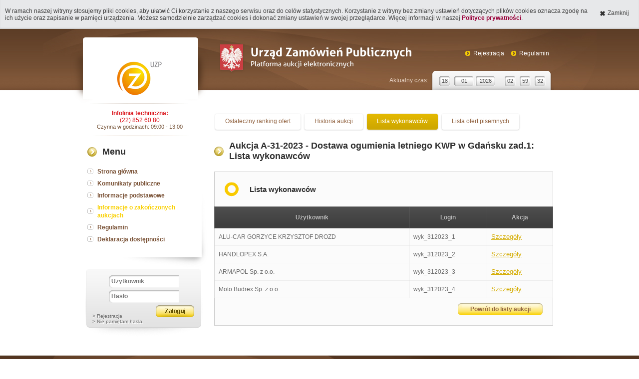

--- FILE ---
content_type: text/html; charset=utf-8
request_url: https://aukcje.uzp.gov.pl/index.php/history/contractors/sid/A-31-2023
body_size: 3204
content:
<!doctype html>
<html lang="pl">
    <head>
        <meta charset="utf-8">
        <meta http-equiv="X-UA-Compatible" content="IE=edge,chrome=1" />
        <meta name="viewport" content="width=device-width; initial-scale=1.0; maximum-scale=1.0;" />
        <meta http-equiv="X-UA-Compatible" content="IE=edge,chrome=1" /> 

        <meta name="revisit-after" content="2 days" />
        <meta name="robots" content="index,follow" />
        <meta http-equiv="Content-Type" content="text/html; charset=utf-8" />
        <meta name="title" content="Urząd Zamówień Publicznych" />
<meta name="robots" content="index, follow" />
        <title>Urząd Zamówień Publicznych</title>
    <script type="text/javascript" src="/js/clock.js"></script>
<script type="text/javascript" src="/js/jquery.min.js"></script>
<script type="text/javascript" src="/js/2.0/plugins/modernizr-1.7.min.js?v=01"></script>
<script type="text/javascript" src="/js/jquery.scrollTo-min.js"></script>
<script type="text/javascript" src="/js/pstrength.js"></script>
<script type="text/javascript" src="/js/notsupported.js"></script>
<script type="text/javascript" src="/js/jquery.colorbox.js"></script>
<script type="text/javascript" src="/js/2.0/scripts.js"></script>
<link rel="stylesheet" type="text/css" media="screen" href="/css/2.0/style.css" />
<link rel="stylesheet" type="text/css" media="screen" href="/css/colorbox.css" />
</head>

    <body>

                    <div class="cookie-bar">
                <div>
                    W ramach naszej witryny stosujemy pliki cookies, aby ułatwić Ci korzystanie z naszego serwisu oraz do celów statystycznych. Korzystanie z witryny bez zmiany ustawień dotyczących plików cookies oznacza zgodę na ich użycie oraz zapisanie w pamięci urządzenia. Możesz samodzielnie zarządzać cookies i dokonać zmiany ustawień w swojej przeglądarce.
                    Więcej informacji w naszej <a href="https://www.uzp.gov.pl/polityka-prywatnosci" target="_blank">Polityce prywatności</a>.
                </div>
                <span class="close close-bar">Zamknij</span>
            </div>
            <script type="text/javascript">
                $.cookie=function(name,value,options){if(typeof value!='undefined'){options=options||{};if(value===null){value='';options.expires=-1}var expires='';if(options.expires&&(typeof options.expires=='number'||options.expires.toUTCString)){var date;if(typeof options.expires=='number'){date=new Date();date.setTime(date.getTime()+(options.expires*24*60*60*1000))}else{date=options.expires}expires='; expires='+date.toUTCString()}var path=options.path?'; path='+(options.path):'';var domain=options.domain?'; domain='+(options.domain):'';var secure=options.secure?'; secure':'';document.cookie=[name,'=',encodeURIComponent(value),expires,path,domain,secure].join('')}else{var cookieValue=null;if(document.cookie&&document.cookie!=''){var cookies=document.cookie.split(';');for(var i=0;i<cookies.length;i++){var cookie=jQuery.trim(cookies[i]);if(cookie.substring(0,name.length+1)==(name+'=')){cookieValue=decodeURIComponent(cookie.substring(name.length+1));break}}}return cookieValue}};
                $(function() {
                    $('.cookie-bar .close-bar').click(function(e) {e.preventDefault();$.cookie('cookieInfo','1',365);$('.cookie-bar').slideUp();})
                });
            </script>
            <style type="text/css">
                .cookie-bar {position:relative; background:#E7E8EA; overflow:hidden; box-shadow:inset 0 -2px 2px rgba(0, 0, 0, 0.10);}
                .cookie-bar > div {font:12px Arial, sans-serif; color:#404040; min-width:840px; max-width:1300px; margin:15px auto 15px auto; padding-left:10px; padding-right:100px;}
                .cookie-bar a {text-decoration:none; color:#990039; font-weight:bold;}
                .cookie-bar .close {font:12px/18px Arial, sans-serif; color:#404040; position:absolute; top:17px; right:20px; cursor:pointer; background:url(/images/icon-close.png) 0 center no-repeat; display:inline-block; height:20px; padding-left:16px;}						
            </style>
        
        <script type="text/javascript"> 
            $(document).ready(function(){
                sClock(02,59,31);
            });
        </script>


        <div id="ie-warning" style="display: none;">
            Urząd Zamówień Publicznych nie może zagwarantować poprawnej współpracy systemu aukcyjnego <br/>
            z przeglądarką Internet Explorer, z której korzystasz.  <br/>
            Zalecamy zmianę przeglądarki na jedną z rekomendowanych.
        </div>

        <section class="page_container">
            <header class="page_head">
                <section>
                    <div class="logo_container">
                        <a href="/index.php/" class="page_logo">
                            <img src="/images/2.0/logo.png" width="105" height="105" alt="Logo" title="Powrót do strony głównej" />
                        </a>
                    </div>
                    <a href="/" class="claim ir">
                        Urząd Zamówień Publicznych<br />
                        Platforma aukcji elektronicznych
                    </a>
                    <div class="links">
                        <a href="/index.php/user/new">Rejestracja</a>                        <a href="/index.php/info/rules.html">Regulamin</a>                    </div>
                    <section class="clock">
                        <strong>Aktualny czas:</strong>
                        <div>
                            <span class="days">18</span>
                            <span class="month">01</span>
                            <span class="year">2026</span>

                            <span class="hours">02</span>
                            <span class="minutes">59</span>
                            <span class="seconds">31</span>
                        </div>
                    </section>
                </section>
            </header><!-- e: page header -->
            <section class="page_main clearfix">
                <section class="page_content">
                                        <nav class="submenu">
    <ul id="tabbar">
        <li class="">
            <a href="/index.php/history/rating/sid/A-31-2023">Ostateczny ranking ofert</a>        </li>
        <li class="">
            <a href="/index.php/history/auctionHistory/sid/A-31-2023">Historia aukcji</a>        </li>
        <li class="current">
            <a href="/index.php/history/contractors/sid/A-31-2023">Lista wykonawców</a>        </li>
        <li class="">
            <a href="/index.php/history/offerList/sid/A-31-2023">Lista ofert pisemnych</a>        </li>
    </ul>
</nav>

<h3 class="title">Aukcja A-31-2023 - Dostawa ogumienia letniego KWP w Gdańsku zad.1: Lista wykonawców</h3>
    
<section class="box">
    <h3 class="subtitle">
        Lista wykonawców
    </h3>
    
    <table class="style">
        <thead>
            <tr class="head">
                <th>Użytkownik</th>
                <th>Login</th>
                <th>Akcja</th>
            </tr>
        </thead>
        <tbody>
                        <tr>
                <td>ALU-CAR GORZYCE KRZYSZTOF DROZD</td>
                <td>wyk_312023_1</td>
                <td><a href="/index.php/history/showUser/login/wyk_312023_1">Szczegóły</a></td>
            </tr>
                        <tr>
                <td>HANDLOPEX S.A.</td>
                <td>wyk_312023_2</td>
                <td><a href="/index.php/history/showUser/login/wyk_312023_2">Szczegóły</a></td>
            </tr>
                        <tr>
                <td>ARMAPOL Sp. z o.o.</td>
                <td>wyk_312023_3</td>
                <td><a href="/index.php/history/showUser/login/wyk_312023_3">Szczegóły</a></td>
            </tr>
                        <tr>
                <td>Moto Budrex Sp. z o.o.</td>
                <td>wyk_312023_4</td>
                <td><a href="/index.php/history/showUser/login/wyk_312023_4">Szczegóły</a></td>
            </tr>
                    </tbody>
    </table>
    <div class="t_right">
        <a class="button long" href="/index.php/history/list">Powrót do listy aukcji</a>    </div>
</section>
                </section><!-- e: content -->
                <aside class="page_sidebar">
    
    	<div class="infolinia">
		<div class="shadow_t"></div>
		<div class="text">
			<span><strong>Infolinia techniczna:</strong></span>
			<span>(22) 852 60 80</span>
			Czynna w godzinach: 09:00 - 13:00<br />
		</div>
		<div class="shadow_b"></div>
	</div>
    
        
    
    <section class="box">
        <nav class="menu">
            <h3>Menu</h3>
            <ul>
                <li class="">
                    <a href="/index.php/">Strona główna</a>                </li>
                <li class="">
                    <a href="/index.php/announcement">Komunikaty publiczne</a>                </li>
                <li class="">
                    <a href="/index.php/info/selflearn.html">Informacje podstawowe</a>                </li>
                <li class="current">
                    <a href="/index.php/history">Informacje o zakończonych aukcjach</a>                </li>
                <li class="">
                    <a href="/index.php/info/rules.html">Regulamin</a>                </li>
                <li class="">
                    <a href="/index.php/declaration">Deklaracja dostępności</a>                </li>
                            </ul>
        </nav>
    </section>
    
            <section class="login_panel">
            <form action="/index.php/user/auth" method="post">
    <fieldset>
        <input style="width: 130px;" placeholder="Użytkownik" type="text" name="login[login]" id="login_login" />        <input style="width: 130px;" placeholder="Hasło" type="password" name="login[password]" id="login_password" />        <input type="submit" value="Zaloguj" class="ir" />
    </fieldset>
</form>            <div class="links">
                <a href="/index.php/user/new">&gt; Rejestracja</a>                <a href="/index.php/user/forgotPass">&gt; Nie pamiętam hasła</a>            </div>
        </section>
    </aside><!-- e: sidebar -->


            </section>
            <footer class="page_footer">
                <div>
                </div>
            </footer><!-- e: footer -->
        </section>


    <script type="text/javascript" src="/_Incapsula_Resource?SWJIYLWA=719d34d31c8e3a6e6fffd425f7e032f3&ns=2&cb=1693403908" async></script></body>
</html>


--- FILE ---
content_type: text/css
request_url: https://aukcje.uzp.gov.pl/css/2.0/style.css
body_size: 4401
content:
/* -------------------------------------------------------------------------------- */	
/* reset */
/* -------------------------------------------------------------------------------- */	
	html,body,div,span,applet,object,iframe,h1,h2,h3,h4,h5,h6,p,blockquote,pre,a,abbr,acronym,address,big,cite,code,del,dfn,em,font,img,ins,kbd,q,s,samp,small,strike,strong,sub,sup,tt,var,b,u,i,center,dl,dt,dd,ol,ul,li,fieldset,form,label,legend,table,caption,tbody,tfoot,thead,tr,th,td {margin:0; padding:0; border:0; outline:0; font-size:100%; vertical-align:baseline; background:transparent;}
	body {line-height:1;}
	body, select, input, textarea {color:#444;}
	ol,ul {list-style:none;}
	blockquote,q {quotes:none;}
	hr {display:none;}
	blockquote:before,blockquote:after,q:before,q:after {content:'';content:none;}
	:focus {outline:0;}
	ins {text-decoration:none;}
	del {text-decoration:line-through;}
	table {border-collapse:collapse; border-spacing:0;}
	label, input[type=button], input[type=submit], button {cursor:pointer;}		
	input[type=button]::-moz-focus-inner, input[type=submit]::-moz-focus-inner {border: 0; padding: 0;}
	input[type="radio"] {vertical-align: text-bottom;}
	input[type="checkbox"] {vertical-align: bottom; *vertical-align: baseline;}	
	input, select {vertical-align:middle;}
	small {font-size:85%;}
	pre {padding: 15px; white-space: pre; white-space: pre-wrap; white-space: pre-line; word-wrap: break-word;}	
	a {text-decoration:none;}		
	article,aside,canvas,details,figcaption,figure,footer,header,hgroup,menu,nav,section,summary {display:block;}

/* -------------------------------------------------------------------------------- */    
/* layout */
/* -------------------------------------------------------------------------------- */
    .t_center {text-align:center;}
    .t_right {text-align:right;}
    .no {color:#E20000;}
    .yes {color:#00E200;}
    .page_container {width:100%;}

    .page_head {background:url(/images/2.0/header_center.jpg) center top no-repeat, url(/images/2.0/header_bg.jpg) center top repeat-x; height:123px;}
    .page_head > section {width:960px; height:123px; position:relative; margin:0 auto;}
    .claim {background:url(/images/2.0/claim.png) no-repeat; float:left; margin:30px 0 0 0; width:387px; height:61px;}

    .logo_container {background:url(/images/2.0/logo_container.png) no-repeat; width:278px; height:131px; overflow:hidden; margin:17px 20px 0 -20px; float:left;}
    .logo_container .page_logo {display:block; width:105px; margin:30px auto;}
    .page_head .links {float:right; position:absolute; top:40px; right:10px;}
    .page_head .links a {display:inline-block; padding-left:16px; background:url(/images/2.0/arrow_yellow.png) left center no-repeat; font:12px Arial; color:#fff; margin-right:10px;}
    .page_head .links a:hover {color:#BCA594;}

    .page_head .clock {background:url(/images/2.0/clock.png) right no-repeat; width:330px; height:40px; position:absolute; right:10px; bottom:0; overflow:hidden;}
    .page_head .clock strong {color:#E6D2C4; font-weight:normal; font:12px Arial; display:block; margin-top:13px; position:relative;}
    .page_head .clock div span {width:22px; height:22px; font:11px Arial; color:#555; text-align:center; position:absolute; top:10px; line-height:23px;}
    .page_head .clock .days {width:22px; left:100px;}
    .page_head .clock .month {width:39px; left:130px;}
    .page_head .clock .year {width:39px; left:173px;}
    .page_head .clock .hours {width:22px; left:231px;}
    .page_head .clock .minutes {width:22px; left:261px;}
    .page_head .clock .seconds {width:22px; left:291px;}

    .page_main {width:960px; margin:0 auto;}

    .page_sidebar {float:left; width:257px;}
    .page_sidebar .box {background:url(/images/2.0/sidebar_menu.png) right bottom no-repeat; padding-bottom:30px;}
    .page_sidebar .box:first-child {margin-top:50px;}
    .page_sidebar .box .user {font:12px Arial; color:#795135; margin:20px 0 5px 20px;}
    .page_sidebar .box .user strong {display:block; clear:both; margin-bottom:5px;}
    .page_sidebar .box h3 {background:url(/images/2.0/arrow_yellow_big.png) left center no-repeat; font:bold 18px Arial; color:#2F2F2F; padding-left:30px;}
    .page_sidebar .menu {margin:20px 15px 20px 15px;}
    .page_sidebar .menu ul {margin:20px 0;}
    .page_sidebar .menu li {background:url(/images/2.0/arrow_menu.png) left center no-repeat; padding-left:20px; margin-bottom:8px;}
    .page_sidebar .menu li a {font:bold 12px Arial; color:#795135;}
    .page_sidebar .menu li a span {color:#F19E01; font-weight:normal;}
    .page_sidebar .menu li.current a {color:#F9D001;}


    .page_sidebar .login_panel {position:relative; background:url(/images/2.0/login_form.png) no-repeat; width:236px; height:138px; overflow:hidden; margin-left:10px;}
    .page_sidebar .login_panel fieldset {margin-top:10px;}
    .page_sidebar .login_panel input[type="text"], .page_sidebar .login_panel input[type="password"] {background:url(/images/2.0/login_form_text.png) no-repeat; width:193px; height:25px; padding:0 5px; overflow:hidden; display:block; font:bold 12px Arial; color:#666; line-height:25px; border:0; margin:5px auto;}
    .page_sidebar .login_panel input[type="submit"] {background:url(/images/2.0/input_login.png) no-repeat; width:77px; height:24px; float:right; margin:0 17px;}
    .page_sidebar .login_panel .links {position:absolute; bottom:25px; left:15px;}
    .page_sidebar .login_panel .links a {font:10px Arial; color:#646464; text-shadow:1px 1px 0 #fff; display:block; clear:both;}

    .page_content {float:right; width:679px; padding:0 12px 40px 12px; font:12px Arial; color:#6B6B6B; line-height:1.5em;}
    .page_content .title {background:url(/images/2.0/arrow_yellow_big.png) left center no-repeat; font:bold 18px Arial; color:#2F2F2F; padding-left:30px; margin-bottom:20px;}
    .page_content p {margin-bottom:2em;}
    .page_content strong {color:#222;}
    .page_content a {color:#D4AC00; text-decoration:underline;}

    .page_content .gray_box {border:1px solid #CACACA; background:#FBFBFB; padding:30px; position:relative; margin-bottom:20px;}
    .page_content .box {border:1px solid #CACACA; background:#FBFBFB; position:relative; padding:20px; margin-bottom:20px;}
    .page_content .box.info { padding: 30px 30px 30px 70px; background: url(/images/2.0/document_properties.png) no-repeat 10px 50%; }
    .page_content .box .head {margin:20px -20px; height:38px; background:#3E3E3E url(/images/2.0/legend_bg.gif) repeat-x; color:#BFBFBF; text-align:center; font:bold 12px Arial; color:#BFBFBF; text-shadow:1px 1px 0 #333; line-height:38px;}
    .page_content .box a.button, .page_content .box input[type=submit].button {background:url(/images/2.0/input_button.png) no-repeat; width:122px; height:24px; font:bold 12px Arial; color:#936543; border:0; display:inline-block; text-decoration: none; text-align:center; line-height: 24px;}
    .page_content .box a.button.long, .page_content .box input[type=submit].button.long {background:url(/images/2.0/input_button_long.png) no-repeat; width:170px; }
    .page_content .box a.button.gray, .page_content .box input[type=submit].button.gray {background:url(/images/2.0/input_button_gray.png); width:117px; color:#585858;}

    .breadcrumb {background:url(/images/2.0/breadcumb.png) no-repeat; width:703px; height:33px; font:12px Arial; margin:0 0 20px -12px;}
    .breadcrumb strong {float:left; display:inline-block; color:#6A6A6A; margin:0 10px;}
    .breadcrumb ul {display:inline-block; float:left;}
    .breadcrumb ul li {float:left; display:inline-block; background:url(/images/2.0/arrow_yellow.png) left center no-repeat; padding-left:16px; margin-right:10px;}
    .breadcrumb ul li:first-child {padding-left:0; background:none;}
    .breadcrumb ul li a {color:#895E3D;}
    .breadcrumb ul li.current a {font-weight:bold;}

    .line {background:url(/images/2.0/line_bg.gif) center center repeat-x; height:14px; text-align:right; margin:7px 0 10px 0;}
    .line a {text-decoration:none;}
    .line.help a {display:inline-block;  text-align:left; margin-right:65px; padding:0 35px 0 20px; font:12px Arial; color:#936543;}
    .line.help a.down { background:#fff url(/images/2.0/arrow_down.png) 70px center no-repeat; }
    .line.help a.up { background:#fff url(/images/2.0/arrow_up.png) 70px center no-repeat; }
    .line.regulation a {display:inline-block; background:#fff url(/images/2.0/arrow_down.png) 90px center no-repeat; text-align:left; margin-right:65px; padding:0 35px 0 20px; font:12px Arial; color:#936543;}
    
    .selflearn_text { border-bottom: 1px solid #aaaaaa;  padding: 0px 10px 10px 10px; margin-bottom: 10px;}

	.infolinia {width:200px; margin:0 0 0 20px;}
	.infolinia .shadow_t {background:url(/images/shadow_ht.gif) no-repeat; width:199px; height:4px; clear:both;}
	.infolinia .shadow_b {background:url(/images/shadow_hb.gif) no-repeat; width:199px; height:4px; clear:both;}
	.infolinia .text {text-align:center; margin:10px 0; font:11px Arial; color:#724F33;}
	.infolinia .text span {font:12px Arial; color:#DA131A; display:block; text-align:center;}

    .subtitle {background:url(/images/2.0/circle.png) left center no-repeat; font:bold 15px Arial; color:#2F2F2F; padding-left:50px; height:29px; line-height:29px; margin-bottom:20px;}

    .help_icon {background:url(/images/2.0/help_icon.png) no-repeat; width:25px; height:25px; overflow:hidden; text-indent:-999em; display:block; position:absolute; top:20px; right:20px; cursor:help;}

    .form .label {font:bold 12px Arial; color:#222; width:125px; display:inline-block;}
    .form input[type="text"], .form input[type="password"] {display:inline-block; font:12px Arial; color:#444; width:335px; height:21px; background:#fff url(/images/2.0/input_bg.gif) no-repeat; padding:0 5px; line-height:21px; border:1px solid #B1B1B1; border-right:1px solid #F2F2F2; border-bottom:1px solid #F2F2F2;}
    .form.ownerbid input[type="text"], .form.ownerbid input[type="password"] { width: 100px; }
    .form input[type="text"].adress_code {width:50px;}
    .form input[type="text"].adress_number {width:30px;}
    .form textarea {display:inline-block; font:12px Arial; color:#444; width:335px; height:230px; background:#fff url(/images/2.0/input_bg.gif) no-repeat; padding:0 5px; line-height:21px; border:1px solid #B1B1B1; border-right:1px solid #F2F2F2; border-bottom:1px solid #F2F2F2; resize:none;}
    .form .nl {min-height:22px; padding-bottom:5px;}
    .form .nl * {vertical-align:top;}
    .form .nl .error {font:11px Arial; display:inline-block; color:#D60A0A; margin-left:10px; min-height:20px; line-height:20px; width: 130px;}
    .form .nl.error {font:11px Arial; display:inline-block; color:#D60A0A; line-height:20px; }
    .form .spacer {margin-left:125px;}
    .form .top {margin-top:25px;}
    .form input.button {background:url(/images/2.0/input_button.png) no-repeat; width:122px; height:24px; font:bold 12px Arial; color:#936543; border:0;}
    .form input.button.long {background:url(/images/2.0/input_button_long.png) no-repeat; width:170px; }
    .form input.button.gray {background:url(/images/2.0/input_button_gray.png); width:117px; color:#585858;}
    .form a.button {background:url(/images/2.0/input_button.png) no-repeat; width:122px; height:24px; font:bold 12px Arial; color:#936543; border:0; display:inline-block; text-decoration: none; text-align:center; line-height: 24px;}
    .form a.button.gray {background:url(/images/2.0/input_button_gray.png); width:117px; color:#585858;}

    .password_power {margin:10px 0;}
    .password_power > strong {display:inline-block; margin-right:10px;}
    .password_power > div {display:inline-block;}
    .password_power .bar {width:274px; height:6px; -moz-border-radius:3px; -webkit-border-radius:3px; border-radius:3px; border:1px solid #ccc; background:#eee; position:relative;}
    .password_power .bar div {width:0%; height:100%; overflow:hidden; box-shadow:inset 0 1px 1px rgba(0,0,0,0.5);}
    .password_power .bar div.bad {background:#d66f42;}
    .password_power .bar div.medium {background:#fada4a;}
    .password_power .bar div.good {background:#b4da40;}

    .submenu {overflow:hidden; margin:20px 0;}
    .submenu li {min-width:50px; padding:0 20px; float:left; margin:2px 6px 2px 2px; height:32px; text-align:center; background:#fff; line-height:30px; -moz-border-radius:4px; -webkit-border-radius:4px; border-radius:4px; box-shadow:0 1px 3px #ccc;}
    .submenu li.current {background:#CFA800 url(/images/2.0/tab.png) repeat-x;}
    .submenu li a {font:12px Arial; color:#936543; text-decoration:none;}
    .submenu li.current a {color:#fff;}

    .steps {height:35px; background:url(/images/2.0/steps_bg.gif) repeat-x; -moz-border-radius:10px; -webkit-border-radius:10px; border-radius:10px; border:1px solid #DEDEDE; margin:20px 0 10px 0;}
    .steps.owner {height:128px;}
    .steps > div:first-child {text-align:center; font:12px Arial; color:#666; margin:10px 0;}
    .steps > div:first-child strong {color:#F9CA00;}
    .steps > div:first-child strong span {color:#222;}
    .steps li {float:left; width:112px; position:relative; text-align:center;}
    .steps li a {font:11px Arial; margin:10px auto; width:70px; display:block; color:#6E6E6E;}
    .steps li span {font:11px Arial; margin:10px auto; width:70px; display:block; color:#BBBBBB;}
    .steps li a:hover {text-decoration:underline;}
    .steps .step_icon {z-index:2; position:relative; background:url(/images/2.0/step_circle.png) 0 -28px no-repeat; width:28px; height:28px; overflow:hidden; text-indent:-999em; display:block; margin:0 auto;}
    .steps .current .step_icon, .steps .past .step_icon {background-position:0 0;}
    .steps li.current a, .steps li.past a, .steps li.current span, .steps li.past span {color:#6E6E6E;}
    .steps .step_line {position:absolute; top:10px; left:53px; background:url(/images/2.0/steps_lines.png) 0 -70px no-repeat; width:98px; height:7px; margin-left:7px;}
    .steps .past .step_line {background-position:0 0;}
    .steps .current .step_line {background-position:0 -35px;}

    .page_content table.style {width:679px; margin:10px -21px; border:0; border-bottom:1px solid #D8D8D8; border-collapse:collapse;}
    .page_content table.style .head {background:#3E3E3E url(/images/2.0/legend_bg.gif) repeat-x;}
    .page_content table.style .head_horizontal {background:#5E5E5E;}
    .page_content table.style tr th {border:1px solid #6E6E6E; color:#BFBFBF; text-shadow:1px 1px 0 #333; vertical-align:middle; padding:2px 4px;}
    .page_content table.style tr:first-child th:first-child {line-height:38px; height:38px;}
    .page_content table.style tr.subtr { background-color: #F0F0F0; font-size:11px;}
    .page_content table.style tr.subtr a { font-size:11px;}
    .page_content table.style td {border:1px solid #D8D8D8; border-bottom:1px solid #EEEEEE; padding:8px;}
    .page_content table.style td a {color:#D4AC00; font-size:13px; display:inline-block; margin-right:7px; text-decoration:underline;}
    .page_content table.style td span.small_info { font-size: 11px; }
    .page_content table.cross tr:nth-child(even) td {background:#F4F4F4;}

    .page_content table.border0 {border: 0; width:100%;}
    .page_content table.border0 th {text-align: left; color:#333; padding:10px;}
    .page_content table.border0 td {text-align: left; color:#333; padding:3px 10px;}
    .page_content table.border0 > tbody > tr.active {background:#E4B900;}
    .page_content table.border0 > tbody > tr.active a {color:#fff;}
    .page_content table.border0 .details {display:none;}

    .gray_section {border:1px solid #B5B5B5; background:#F2F2F2; padding:10px 20px 30px 20px;}
    .gray_section table {width:100%; border-collapse:collapse; border:0;}
    .gray_section th {border-top:1px solid #BFBFBF; border-bottom:1px solid #BFBFBF; background:#fff; font:bold 12px Arial; color:#555; vertical-align: middle;}
    .gray_section td, .gray_section th {border-left:1px solid #BFBFBF; font:bold 12px Arial;}
    .gray_section td, .gray_section th {padding:7px 10px;}
    .gray_section td {font-weight: normal;}
    .gray_section td:first-child, .gray_section th:first-child {border-left:0;}

    .auction_icon {width:30px; color:red;}
    .auction_icon.open {color: #00cc33;}

    .paging {height:27px; text-align:center; clear:both;}
    .paging li {display:inline-block; *display:inline; min-width:8px; margin-right:3px; height:28px; line-height:24px; overflow:hidden;}
    .paging li.prev {display:inline-block; *display:inline; min-width:28px; padding-left:20px; margin-right:7px; background:url(/images/2.0/paging_arrows.png) left center no-repeat; overflow:hidden;}
    .paging li a {font:12px Arial; color:#D4AC00;}
    .paging li.current a {color:#666;}
    .paging li.next {display:inline-block; *display:inline; min-width:28px; padding-right:20px; margin-right:7px; background:url(/images/2.0/paging_arrows.png) right center no-repeat; overflow:hidden;}


    .page_footer {background:url(/images/2.0/footer_center.jpg) center top no-repeat, url(/images/2.0/footer_bg.jpg) center center repeat-x; height:144px;  width:100%;}
    .page_footer > div {width:940px; margin:0 auto; position:relative;  padding:30px 10px; font:12px Arial; text-align:right; color:#fff;}
    .page_footer > div a {color:#f1c804;}




    #ie-warning
    {
        height: 90px;
        line-height: 30px;
        background-color: #f9db17;
        text-align: center;
        font-family: Arial, Helvetica, sans-serif;
        font-size: 18px;
        font-weight: bold;
        color: #000000;
    }
    
    table.mail { border: 1px solid black; border-spacing: 0px; border-collapse:collapse; }
    table.mail td { border: 1px solid black; padding: 1px; }
    table.mail th { border: 1px solid black; text-align: center; padding: 1px; }

    .dn ul, .dn ol { margin: 1em 0; }
    .dn ol { list-style-type:decimal; margin-left:3em; }
    .dn ul { list-style-type:disc; margin-left:3em; }


/* -------------------------------------------------------------------------------- */
/* helper classes */
/* -------------------------------------------------------------------------------- */
    .ir { display: block; border: 0; text-indent: -999em; overflow: hidden; background-color: transparent; background-repeat: no-repeat; text-align: left; direction: ltr; }
    .ir br { display: none; }
    .hidden { display: none !important; visibility: hidden; }
    .visuallyhidden { border: 0; clip: rect(0 0 0 0); height: 1px; margin: -1px; overflow: hidden; padding: 0; position: absolute; width: 1px; }
    .visuallyhidden.focusable:active, .visuallyhidden.focusable:focus { clip: auto; height: auto; margin: 0; overflow: visible; position: static; width: auto; }
    .invisible { visibility: hidden; }
    .clearfix:before, .clearfix:after { content: ""; display: table; }
    .clearfix:after { clear: both; }
    .clearfix { zoom: 1; }

/* -------------------------------------------------------------------------------- */    
/* media queries */
/* -------------------------------------------------------------------------------- */
    @media only screen and (min-width: 480px) {

    }

    @media only screen and (min-width: 768px) {

    }

/* -------------------------------------------------------------------------------- */    
/* print styles */
/* -------------------------------------------------------------------------------- */
    @media print {
        * { background: transparent !important; color: black !important; text-shadow: none !important; filter:none !important; -ms-filter: none !important; }
        a, a:visited { text-decoration: underline; }
        a[href]:after { content: " (" attr(href) ")"; }
        abbr[title]:after { content: " (" attr(title) ")"; }
        .ir a:after, a[href^="javascript:"]:after, a[href^="#"]:after { content: ""; }
        pre, blockquote { border: 1px solid #999; page-break-inside: avoid; }
        thead { display: table-header-group; }
        tr, img { page-break-inside: avoid; }
        img { max-width: 100% !important; }
        @page { margin: 0.5cm; }
        p, h2, h3 { orphans: 3; widows: 3; }
        h2, h3 { page-break-after: avoid; }
    }


--- FILE ---
content_type: application/javascript
request_url: https://aukcje.uzp.gov.pl/js/clock.js
body_size: 276
content:
function MakeArrayday(size)
{
    this.length = size;
    for(var i = 1; i <= size; i++)
        this[i] = "";
    return this;
}
function MakeArraymonth(size)
{
    this.length = size;
    for(var i = 1; i <= size; i++)
        this[i] = "";
    return this;
}

var hours;
var minutes;
var seconds;
var timer=null;
function sClock(h, m, s)
{
    hours=h;
    minutes=m;
    seconds=s;
    if(timer){
        clearInterval(timer);
        timer=null;
    }
    timer=setInterval("work();",1000);
}

function twoDigit(_v)
{
    if(_v<10)_v="0"+_v;
    return _v;
}

function work()
{
    if (!document.layers && !document.all && !document.getElementById) return;
    var runTime = new Date();
    var shours = hours;
    var sminutes = minutes;
    var sseconds = seconds;
    if (shours >= 24)
    {
        shours-=24;
    }
    sminutes=twoDigit(sminutes);
    sseconds=twoDigit(sseconds);
    shours  =twoDigit(shours  );
    
    $(".clock .hours").html(shours);
    $(".clock .minutes").html(sminutes);
    $(".clock .seconds").html(sseconds);
    
    if(++seconds>59)
    {
        seconds=0;
        if(++minutes>59)
        {
            minutes=0;
            if(++hours>23)
            {
                hours=0;
            }
        }
    }
}
